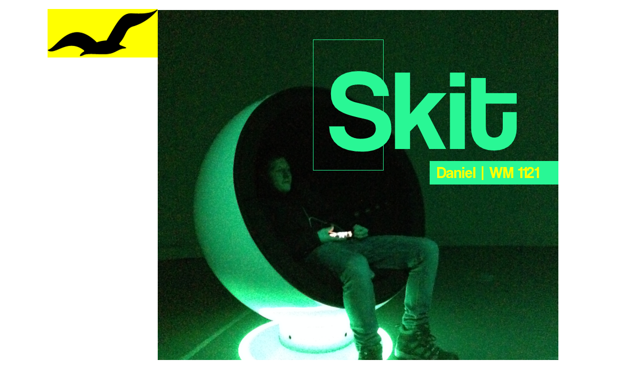

--- FILE ---
content_type: text/html; charset=UTF-8
request_url: http://warmer-climes.blogspot.com/2014/04/warmer-mixtapes-1121-by-daniel-bruin.html
body_size: 10550
content:
<!DOCTYPE html>
<html xmlns='http://www.w3.org/1999/xhtml' xmlns:b='http://www.google.com/2005/gml/b' xmlns:data='http://www.google.com/2005/gml/data' xmlns:expr='http://www.google.com/2005/gml/expr'>
<head>
<link href='https://www.blogger.com/static/v1/widgets/2944754296-widget_css_bundle.css' rel='stylesheet' type='text/css'/>
<meta content='text/html; charset=UTF-8' http-equiv='Content-Type'/>
<meta content='blogger' name='generator'/>
<link href='http://warmer-climes.blogspot.com/favicon.ico' rel='icon' type='image/x-icon'/>
<link href='http://warmer-climes.blogspot.com/2014/04/warmer-mixtapes-1121-by-daniel-bruin.html' rel='canonical'/>
<link rel="alternate" type="application/atom+xml" title="Warmer Climes - Atom" href="http://warmer-climes.blogspot.com/feeds/posts/default" />
<link rel="alternate" type="application/rss+xml" title="Warmer Climes - RSS" href="http://warmer-climes.blogspot.com/feeds/posts/default?alt=rss" />
<link rel="service.post" type="application/atom+xml" title="Warmer Climes - Atom" href="https://www.blogger.com/feeds/3812145807852139816/posts/default" />

<link rel="alternate" type="application/atom+xml" title="Warmer Climes - Atom" href="http://warmer-climes.blogspot.com/feeds/753734902563249371/comments/default" />
<!--Can't find substitution for tag [blog.ieCssRetrofitLinks]-->
<link href='https://blogger.googleusercontent.com/img/b/R29vZ2xl/AVvXsEh1AErcv8ipbnnb554b_dvIvyzpMVFqrH-HFj5Jw3V3jC3GW1hXqagFaa0N2cLYJHYY9LFKHV2pVpUDuQ9eQHo6ay6U4Vp4OXBCKRlFwgQzcrWYIDaYM-fO4TME4uYaC_9srX_IgJnXRaa2/s800/SKIT1.png' rel='image_src'/>
<meta content='http://warmer-climes.blogspot.com/2014/04/warmer-mixtapes-1121-by-daniel-bruin.html' property='og:url'/>
<meta content='Warmer Climes' property='og:title'/>
<meta content='    WARMER MIXTAPES #1121 | by Daniel Bruin [ Skit ]   1. Burial  | Etched Headplate  This song is the one that every time I hear it I think...' property='og:description'/>
<meta content='https://blogger.googleusercontent.com/img/b/R29vZ2xl/AVvXsEh1AErcv8ipbnnb554b_dvIvyzpMVFqrH-HFj5Jw3V3jC3GW1hXqagFaa0N2cLYJHYY9LFKHV2pVpUDuQ9eQHo6ay6U4Vp4OXBCKRlFwgQzcrWYIDaYM-fO4TME4uYaC_9srX_IgJnXRaa2/w1200-h630-p-k-no-nu/SKIT1.png' property='og:image'/>
<title>Warmer Climes</title>
<link href='https://blogger.googleusercontent.com/img/b/R29vZ2xl/AVvXsEhiFYuz8Ll3Qn34mkBsJ9YUtUxGFf15M0jtf6hbpWgLHBUGB1rH8lLy3yamagmL2waKJYIl5lWKrAaH_VufZFqBKAb17tPS1luj8AbbuMFQtA4x3tiPLk00ga0MZcIPbxMaC9qOsxaJ6o_6/' rel='shortcut icon' type='image/ico'/>
<style id='page-skin-1' type='text/css'><!--
/*
-----------------------------------------------------
Blogger Template Style Sheet
Name:     Scribe
Designer: Todd Dominey
URL:      domineydesign.com / whatdoiknow.org
Date:     27 Feb 2004
Updated by: Blogger Team
------------------------------------------------------ */
#navbar-iframe {
display: none !important;
}
body
{
margin-top:0px;
position: relative;
top: -20px;
}
/*
Variable definitions
====================
<Variable name="textColor" description="Text Color" type="color"
default="#29303b">
<Variable name="postTitleColor" description="Post Title Color" type="color"
default="#1b0431">
<Variable name="linkColor" description="Link Color" type="color"
default="#473624">
<Variable name="visitedLinkColor" description="Visited Link Color" type="color"
default="#956839">
<Variable name="pageHeaderColor" description="Blog Title Color" type="color"
default="#612e00">
<Variable name="posttitlefont" description="Post Title Font" type="font" default="normal normal 78% 'Trebuchet MS', Trebuchet, Arial, Verdana, Sans-serif"></variable>
<Variable name="blogDescriptionColor" description="Blog Description Color"
type="color" default="#29303B">
<Variable name="sidebarHeaderColor" description="Sidebar Title Color"
type="color"
default="#211104">
<Variable name="bodyFont" description="Text Font"
type="font"
default="normal normal 100% Georgia, Times New Roman,Sans-Serif;">
<Variable name="headerFont" description="Sidebar Title Font"
type="font"
default="normal normal 150% Georgia, Times New Roman,sans-serif">
<Variable name="pageTitleFont" description="Blog Title Font"
type="font"
default="normal normal 225% Georgia, Times New Roman,sans-serif">
<Variable name="blogDescriptionFont" description="Blog Description Font"
type="font"
default="italic normal 100% Georgia, Times New Roman, sans-serif">
*/
/* Defaults
----------------------------------------------- */
body {
margin:0;
padding:0;
font-size: small;
text-align:center;
color:#191919;
line-height:1.3em;
background:#ffffff
/*url("http://www.fileden.com/files/2007/12/8/1632798/thinkpink.png") repeat*/;
}
blockquote {
font-style:italic;
padding:0 32px;
line-height:1.6;
margin:0 0 .6em 0;
}
p {
margin:0;
padding:0;
}
abbr, acronym {
cursor:help;
font-style:normal;
}
code {
font-size: 90%;
white-space:normal;
color:#666;
}
hr {display:none;}
img {border:0;}
/* Link styles */
a:link {
color:#12bbff;
text-decoration:underline;
}
a:visited {
color: #89ddff;
text-decoration:underline;
}
a:hover {
color: #89ddff;
text-decoration:underline;
}
a:active {
color: #89ddff;
}
/* Layout
----------------------------------------------- */
#outer-wrapper {
/*urmeaza culoare border*/
background-color:#ffffff;
/*end culoare border*/
border-left:0px solid #332A24;
border-right:0px solid #332A24;
width:1150px;
margin:0px auto;
padding:8px;
text-align:center;
font: normal normal 85% Trebuchet, Trebuchet MS, Arial, sans-serif;
}
#main-top {
width:950px;
height:0px;
background:#ffffff
/*
backgroundul cu poze se incarca greu
url("http://www.fileden.com/files/2007/12/8/1632798/blackshit.png")*/;
margin:0px;
padding:0px;
display:block;
}
#main-bot {
width:0px;
height:2px;
background:#000000 url("http://www.blogblog.com/scribe/bg_paper_bot.jpg");
margin:0;
padding:0;
display:block;
}
#wrap2 {
width:1080px;
background:#ffffff
/*
backgroundul cu poze se incarca greu
url("http://www.fileden.com/files/2007/12/8/1632798/blackshit.png")*/;
margin: -14px 0px 0px 0px;
text-align:left;
display:block;
}
#wrap3 {
padding:0 30px;
}
.Header {
}
h1 {
margin:0;
padding:0 0 6px 0;
font: normal normal 638% Georgia, Times, serif;
color: #FF0080;
}
h1 a:link {
text-decoration:none;
color: #FF0080;
}
h1 a:visited {
text-decoration:none;
}
h1 a:hover {
border:0;
text-decoration:none;
}
.Header .description {
margin:0;
padding:0;
line-height:1.5em;
color: #1B703A;
font: italic normal 132% Georgia, Times New Roman, sans-serif;
}
#sidebar-wrapper {
clear:left;
}
#main {
width:800px;
float:right;
padding:8px 0;
margin:0;
word-wrap: break-word; /* fix for long text breaking sidebar float in IE */
/* fix for long non-text content breaking IE sidebar float */
}
#sidebar {
width:220px;
float:left;
padding:8px 0;
margin:0;
word-wrap: break-word;
overflow: hidden;     /* fix for long non-text content breaking IE sidebar float */
}
#footer {
clear:both;
padding-top:10px;
_padding-top:6px; /* IE Windows target */
}
#footer p {
line-height:1.5em;
font-size:75%;
}
/* Typography :: Main entry
----------------------------------------------- */
h2.date-header {
font-weight:normal;
text-transform:uppercase;
letter-spacing:.1em;
font-size:90%;
margin:0;
padding:0;
}
.post {
margin:8px 0 24px 0;
}
.post h3 {
font: normal normal 158% Trebuchet, Trebuchet MS, Arial, sans-serif;
color:#12bbff;
margin:0;
padding:0;
}
.post h3 a {
color: #12bbff;
text-decoration:none;
}
.post-body p {
line-height:1.5em;
margin:0 0 .6em 0;
}
.post-footer {
font-family: Verdana, sans-serif;
font-size:74%;
border-top:1px solid #FFFFFF;
padding-top:6px;
}
.post-footer a {
margin-right: 6px;
}
.post ul {
margin:0;
padding:0;
}
.post li {
line-height:1.5em;
list-style:none;
background:url("http://www.blogblog.com/scribe/list_icon.gif") no-repeat 0px .3em;
vertical-align:top;
padding: 0 0 .6em 17px;
margin:0;
}
.feed-links {
clear: both;
line-height: 2.5em;
}
#blog-pager-newer-link {
float: left;
}
#blog-pager-older-link {
float: right;
}
#blog-pager {
text-align: center;
}
/* Typography :: Sidebar
----------------------------------------------- */
.sidebar h2 {
margin:0;
padding:0;
color:#7f7f7f;
font: normal bold 164% Trebuchet, Trebuchet MS, Arial, sans-serif;
}
.sidebar h2 img {
margin-bottom:-4px;
}
.sidebar .widget {
font-size:86%;
margin:6px 0 12px 0;
padding:0;
line-height: 1.4em;
}
.sidebar ul li {
list-style: none;
margin:0;
}
.sidebar ul {
margin-left: 0;
padding-left: 0;
}
/* Comments
----------------------------------------------- */
#comments {}
#comments h4 {
font-weight:normal;
font-size:120%;
color:#29303B;
margin:0;
padding:0;
}
#comments-block {
line-height:1.5em;
}
.comment-author {
background:url("http://www.blogblog.com/scribe/list_icon.gif") no-repeat 2px .35em;
margin:.5em 0 0;
padding:0 0 0 20px;
font-weight:bold;
}
.comment-body {
margin:0;
padding:0 0 0 20px;
}
.comment-body p {
font-size:100%;
margin:0 0 .2em 0;
}
.comment-footer {
color:#29303B;
font-size:74%;
margin:0 0 10px;
padding:0 0 .75em 20px;
}
.comment-footer a:link {
color:#473624;
text-decoration:underline;
}
.comment-footer a:visited {
color:#716E6C;
text-decoration:underline;
}
.comment-footer a:hover {
color:#956839;
text-decoration:underline;
}
.comment-footer a:active {
color:#956839;
text-decoration:none;
}
.deleted-comment {
font-style:italic;
color:gray;
}
/* Profile
----------------------------------------------- */
#main .profile-data {
display:inline;
}
.profile-datablock, .profile-textblock {
margin:0 0 4px 0;
}
.profile-data {
margin:0;
padding:0 8px 0 0;
text-transform:uppercase;
letter-spacing:.1em;
font-size:90%;
color:#/*211104*/ffffff;
}
.profile-img {
float: left;
margin: 0 5px 5px 0;
border:0px solid #/*A2907D*/ff0080;
padding:2px;
}
#header .widget, #main .widget {
margin-bottom:12px;
padding-bottom:12px;
}
#header {
/** Page structure tweaks for layout editor wireframe */
body#layout #outer-wrapper {
margin-top: 0;
padding-top: 0;
}
body#layout #wrap2,
body#layout #wrap3 {
margin-top: 0;
}
body#layout #main-top {
display:none;
}

--></style>
<link href='https://www.blogger.com/dyn-css/authorization.css?targetBlogID=3812145807852139816&amp;zx=674e3242-920a-4153-a3a8-86714ef73248' media='none' onload='if(media!=&#39;all&#39;)media=&#39;all&#39;' rel='stylesheet'/><noscript><link href='https://www.blogger.com/dyn-css/authorization.css?targetBlogID=3812145807852139816&amp;zx=674e3242-920a-4153-a3a8-86714ef73248' rel='stylesheet'/></noscript>
<meta name='google-adsense-platform-account' content='ca-host-pub-1556223355139109'/>
<meta name='google-adsense-platform-domain' content='blogspot.com'/>

</head>
<body>
<div class='navbar section' id='navbar'><div class='widget Navbar' data-version='1' id='Navbar1'><script type="text/javascript">
    function setAttributeOnload(object, attribute, val) {
      if(window.addEventListener) {
        window.addEventListener('load',
          function(){ object[attribute] = val; }, false);
      } else {
        window.attachEvent('onload', function(){ object[attribute] = val; });
      }
    }
  </script>
<div id="navbar-iframe-container"></div>
<script type="text/javascript" src="https://apis.google.com/js/platform.js"></script>
<script type="text/javascript">
      gapi.load("gapi.iframes:gapi.iframes.style.bubble", function() {
        if (gapi.iframes && gapi.iframes.getContext) {
          gapi.iframes.getContext().openChild({
              url: 'https://www.blogger.com/navbar/3812145807852139816?po\x3d753734902563249371\x26origin\x3dhttp://warmer-climes.blogspot.com',
              where: document.getElementById("navbar-iframe-container"),
              id: "navbar-iframe"
          });
        }
      });
    </script><script type="text/javascript">
(function() {
var script = document.createElement('script');
script.type = 'text/javascript';
script.src = '//pagead2.googlesyndication.com/pagead/js/google_top_exp.js';
var head = document.getElementsByTagName('head')[0];
if (head) {
head.appendChild(script);
}})();
</script>
</div></div>
<div id='outer-wrapper'>
<div id='main-top'></div>
<div id='wrap2'><div id='wrap3'>
<div class='header section' id='header'><div class='widget Header' data-version='1' id='Header1'>
<div class='titlewrapper'>
<h1 class='title'>
</h1>
</div>
<div class='descriptionwrapper'>
<p class='description'><span>
</span></p>
</div>
</div></div>
<div id='sidebar-wrapper'>
<div class='sidebar section' id='sidebar'><div class='widget HTML' data-version='1' id='HTML1'>
<div class='widget-content'>
<div style="text-align: left;"><a style="text-decoration: none;" href="http://warmer-climes.blogspot.ro/"><img a style="text-decoration: none;" src="https://blogger.googleusercontent.com/img/b/R29vZ2xl/AVvXsEigpwav5d_QOVxzpj5m0i5MRIzsVlvmwklA2cgTacPYGqYX5ilqdnu718Ho-PSGa_7QA_Kv6Yv2clQZeqQam5-Hn02Xg7PaZfB-wGauQ9BqNmD9iFHeTMjvdiw1feKzqGPguAz58f6blJKR/s1600/SOL.png" ; /></a></div>
</div>
<div class='clear'></div>
</div></div>
</div>
<div class='main section' id='main'><div class='widget Blog' data-version='1' id='Blog1'>
<div class='blog-posts hfeed'>
<!--Can't find substitution for tag [adStart]-->
<div class='post'>
<a name='753734902563249371'></a>
<div class='post-header-line-1'></div>
<div class='post-body'>
<p><div style="font-family: arial;">
<div face="arial" style="font-weight: bold; text-align: center;">
<img src="https://blogger.googleusercontent.com/img/b/R29vZ2xl/AVvXsEh1AErcv8ipbnnb554b_dvIvyzpMVFqrH-HFj5Jw3V3jC3GW1hXqagFaa0N2cLYJHYY9LFKHV2pVpUDuQ9eQHo6ay6U4Vp4OXBCKRlFwgQzcrWYIDaYM-fO4TME4uYaC_9srX_IgJnXRaa2/s800/SKIT1.png" /></div>
<div style="font-family: arial; font-weight: bold; text-align: center;">
WARMER MIXTAPES #1121 | by Daniel Bruin [<a href="http://soundcloud.com/skitofficial" style="color: #33cc00; text-decoration: none;" target="_blank">Skit</a>]</div>
<br />
<b>1. <span style="color: #cc33cc;">Burial</span> | <span style="color: #cc33cc;"><span style="color: #33ccff;">Etched Headplate</span></span></b><br />
This song is the one that every time I hear it I think about what I was doing when I first heard it, I was round a friend's house after a club night at like 4am and someone was just playing loads of <b>Burial</b> tunes one after the other and this one got stuck in my head for days. Probably still my favourite Burial tune.<br />
<br />
<b>2. <span style="color: #cc33cc;">Brand New</span> |  <span style="color: #cc33cc;"><span style="color: #33ccff;">Soco Amaretto Lime</span></span></b><br />
My best friend during School was a huge <b>Brand New</b> fan, so he was always playing their records any chance he had and this is the one that brings back the most memories for me. It reminds me of being 14-15, skating around everywhere and smoking weed with my best friends and not worrying about anything.<br />
<br />
<b>3. <span style="color: #cc33cc;">The Cure</span> | <span style="color: #cc33cc;"><span style="color: #33ccff;">Burn <span style="color: black;">(The Crow Original Motion Picture Soundtrack)</span></span></span></b><br />
I heard this song for the first time when I was watching <b>Brandon Lee</b>'s <b>The Crow</b> with a girl I had a crush on when I was like 12 or 13, so it always reminds me of that. <br />
<br />
<b>4. <span style="color: #cc33cc;">Alexisonfire</span> | <span style="color: #cc33cc;"><span style="color: #33ccff;"><span style="color: #cc33cc;"><span style="color: #33ccff;"></span></span></span></span></b><b><span style="color: #cc33cc;"><span style="color: #33ccff;">Accidents</span></span></b><br />
I got <b>Watch Out!</b> album for <b><span style="background-color: yellow;">Christmas</span></b> when I was 14 because I had seen one of their <b>Music Videos</b> on TV and really liked it and back then the only way to hear more of the artist was to buy their album. This was the first track on the album and i's still remained one of my favourite songs ever, it was like the <b>Rock</b> records I had heard before and liked, but a lot more emotional and melodic which I loved.<br />
<br />
<b>5. <span style="color: #cc33cc;"><span style="color: #cc33cc;"></span>Papa Roach</span> | <span style="color: #cc33cc;"><span style="color: #33ccff;">Between Angels And Insects</span></span></b><br />
When I was in School every year me and some friends would form a band and play this song at our School's <b>Talent Show</b>. It was weird because there was only like 2 bands that played anything remotely heavy and the rest was girls singing or people dancing.<br />
<br />
<img src="https://blogger.googleusercontent.com/img/b/R29vZ2xl/AVvXsEiU7lJjoBFqqkBUcaGk-9TCTHeUkGnCWtz5IFGkAEZeAX2852PXyIZtmOI1FEaoIMKli_1wJhzumO0uUZvv3Bb58EUXO3tPXlRwo_NqKNVxYy47syGNbruv3NPipdhXslZc3KiC0iWrqOyi/s800/SKIT2.png" /><br />
<b>6. <span style="color: #cc33cc;"><span style="color: #cc33cc;"></span>Mala</span> | <span style="color: #cc33cc;"><span style="color: #33ccff;">Alicia</span></span></b><br />
This was the first tune I heard that got me into <b>Mala</b> and last <b>New Year's Eve</b> I got to hear it played out on a sound system for the first time while I was surrounded by a close group of my friends. It was <b><span style="background-color: yellow;">magic</span></b>. <br />
<b><br /></b>
<b>7. <span style="color: #cc33cc;"><span style="color: #cc33cc;"></span>Danny Brown</span> | <span style="color: #cc33cc;"><span style="color: #33ccff;"><span style="color: #cc33cc;"><span style="color: #33ccff;"></span></span>Generation Rx</span></span></b><br />
This tune's crazy because all of the stuff he's talking about in this track is so real. It's basically talking about a generation of people growing up addicted to drugs, but his lyrics are really deep.<br />
<br />
<b>8. <span style="color: #cc33cc;">Clams Casino</span> | <span style="color: #cc33cc;"><span style="color: #33ccff;"><span style="color: #cc33cc;"><span style="color: #33ccff;"></span></span>Wassup</span></span></b><br />
Before I heard this song I was a straight up and down <b>140</b> producer and didn't really produce anything that wasn't chilled out <b>Dubstep</b>, but this completely blew my mind when I heard it because it sounded similar to the Dubstep and <b>Garage</b> that I liked. It had that depth and moodiness to it that I really loved, but it was so different to anything I had heard before and it  was really this tune that made me search out more <b>Experimental Hip Hop</b> and <b>Electronic Music</b> and made me switch up my own <b>Production</b> style as well.<br />
<br />
<b>9. <span style="color: #cc33cc;">Tears For Fears</span> | <span style="color: #cc33cc;"><span style="color: #33ccff;">Sowing The Seeds Of Love</span></span></b><br />
I used to fucking hate this song when I was younger because my dad played it one time when we were driving through <b>France</b> about 20 times in one day, but as I got older I realised that this is a banger and has some good memories attached to it now.<br />
<br />
<b>10. <span style="color: #cc33cc;">Relay &amp; Front</span> | <span style="color: #cc33cc;"><span style="color: #33ccff;"><span style="color: #cc33cc;"><span style="color: #33ccff;"></span></span>Your Smile</span></span></b><br />
This is my favourite <b>Drum And Bass</b> track of all time. When I first heard this song I was so overwhelmed by the emotion and the melodies in it and still when I listen to it now I get that same feeling I did the first time I listened to it. It just sounds like floating through <b><span style="background-color: yellow;">Space</span></b>, you have to listen to it to understand what I mean.<br />
<img src="https://blogger.googleusercontent.com/img/b/R29vZ2xl/AVvXsEjJnEcZQiEqEoDfDdnZM5ivCxkBEOJQVHArDSYeCO9Ldz09jp57x6QtwTwH7gKpjkLHtztDDUhiIGB0Y4m72ny5-cVmONPjwhRRuLEQeAMK13fefA4t7dex6-CCB7zgRLJs9z-y1KN8LJFo/s800/SKIT3.png" /></div>
</p>
<div style='clear: both;'></div>
</div>
<div class='post-footer'>
<p class='post-footer-line post-footer-line-1'><span class='post-author'>
</span>
<span class='post-timestamp'>
</span>
<span class='post-comment-link'>
</span>
<span class='post-icons'>
<span class='item-control blog-admin pid-1693001966'>
<a href='https://www.blogger.com/post-edit.g?blogID=3812145807852139816&postID=753734902563249371&from=pencil' title='Edit Post'>
<img alt='' class='icon-action' height='18' src='https://resources.blogblog.com/img/icon18_edit_allbkg.gif' width='18'/>
</a>
</span>
</span>
<span class='post-share-buttons goog-inline-block'>
<a class='goog-inline-block share-button sb-email' href='https://www.blogger.com/share-post.g?blogID=3812145807852139816&postID=753734902563249371&target=email' target='_blank' title='Email This'><span class='share-button-link-text'>Email This</span></a><a class='goog-inline-block share-button sb-blog' href='https://www.blogger.com/share-post.g?blogID=3812145807852139816&postID=753734902563249371&target=blog' onclick='window.open(this.href, "_blank", "height=270,width=475"); return false;' target='_blank' title='BlogThis!'><span class='share-button-link-text'>BlogThis!</span></a><a class='goog-inline-block share-button sb-twitter' href='https://www.blogger.com/share-post.g?blogID=3812145807852139816&postID=753734902563249371&target=twitter' target='_blank' title='Share to X'><span class='share-button-link-text'>Share to X</span></a><a class='goog-inline-block share-button sb-facebook' href='https://www.blogger.com/share-post.g?blogID=3812145807852139816&postID=753734902563249371&target=facebook' onclick='window.open(this.href, "_blank", "height=430,width=640"); return false;' target='_blank' title='Share to Facebook'><span class='share-button-link-text'>Share to Facebook</span></a><a class='goog-inline-block share-button sb-pinterest' href='https://www.blogger.com/share-post.g?blogID=3812145807852139816&postID=753734902563249371&target=pinterest' target='_blank' title='Share to Pinterest'><span class='share-button-link-text'>Share to Pinterest</span></a>
</span>
</p>
<p class='post-footer-line post-footer-line-2'><span class='post-labels'>
</span>
</p>
<p class='post-footer-line post-footer-line-3'></p>
</div>
</div>
<div class='comments' id='comments'>
<a name='comments'></a>
<div id='backlinks-container'>
<div id='Blog1_backlinks-container'>
</div>
</div>
</div>
<!--Can't find substitution for tag [adEnd]-->
</div>
<div class='blog-pager' id='blog-pager'>
<span id='blog-pager-newer-link'>
<a href='http://warmer-climes.blogspot.com/2014/04/warmer-mixtapes-1122-by-agustin-rivaldo.html' id='blog-pager-newer-link' title='Newer Post'><img src='http://lh5.ggpht.com/_lVLt3tUanKY/S51DmleNoXI/AAAAAAAALZY/4QTH7yaeQ1U/noldsss.png'/></a>
</span>
<span id='blog-pager-older-link'>
<a href='http://warmer-climes.blogspot.com/2014/04/warmer-mixtapes-1120-by-vanessa-elisha-1.html' id='blog-pager-older-link' title='Older Post'><img src='http://lh3.ggpht.com/_lVLt3tUanKY/S51DmOjNOlI/AAAAAAAALZU/h5xPdh094H0/oldsss.png'/>
</a>
</span>
<a class='home-link' href='http://warmer-climes.blogspot.com/'></a>
</div>
<div class='clear'></div>
<div class='post-feeds'>
</div>
</div></div>
<div id='footer-wrapper'>
<div class='footer section' id='footer'><div class='widget HTML' data-version='1' id='HTML4'>
<div class='widget-content'>
<script async src="https://pagead2.googlesyndication.com/pagead/js/adsbygoogle.js?client=ca-pub-6768240037417888"
     crossorigin="anonymous"></script>
</div>
<div class='clear'></div>
</div><div class='widget HTML' data-version='1' id='HTML3'>
<div class='widget-content'>
<!-- Start of StatCounter Code for Blogger / Blogspot -->
<script type="text/javascript">
//<![CDATA[
var sc_project=4793799; 
var sc_invisible=1; 
var sc_security="86fdc6b4"; 
var scJsHost = (("https:" == document.location.protocol) ? "https://secure." : "http://www.");
document.write("<sc"+"ript type='text/javascript' src='" + scJsHost+ "statcounter.com/counter/counter_xhtml.js'></"+"script>");
//]]>
</script>
<noscript><div class="statcounter"><a title="blogger hit counter" href="http://statcounter.com/blogger/" class="statcounter"><img class="statcounter" src="http://c.statcounter.com/4793799/0/86fdc6b4/1/" alt="blogger hit counter" /></a></div></noscript>
<!-- End of StatCounter Code for Blogger / Blogspot -->
</div>
<div class='clear'></div>
</div><div class='widget HTML' data-version='1' id='HTML2'>
<div class='widget-content'>
<div style="text-align: right;">
<a style="text-decoration: none;" href="http://warmer-climes.blogspot.ro/2017/11/warmer-climes-name-inspired-by-boat.html" target="_blank"><img a style="text-decoration: none;" src="https://blogger.googleusercontent.com/img/b/R29vZ2xl/AVvXsEgQq_7ovtTuGY8CYaPwfzjkIOM6WbAwa1IupnpZ2HUuLqB3kDraIxuoUmQh8LCtFv9lUvgQbvp22H2tN5MUkl3ngO-tH5D1LBw2SBLlU7nUr_3KxfgoDWIf-BK5FobTj5W88OO3mX17uAM2/s1600/1600FREEDOMDAxx.png" ; /></a></div><div style="text-align: right;"><a style="text-decoration: none;" href="http://warmer-climes.blogspot.com/" target="_blank"><img a style="text-decoration: none;" src="https://blogger.googleusercontent.com/img/b/R29vZ2xl/AVvXsEgnAfuYT5KEN1zdXy4iCG0KzK8WRt5ttFmV6_PjAJkL2IxhldEqc9tjg8nVkPtj2vyh1AJtbTLJNE8di3JidrjoF-bnzXp9AiMWz1W-bWOi5MTuGOjvIPdCeuKoP63AU1MQtbz6aWLcM8-t/s0/SUPPORTWARMER-CLIM-SMALL.png" ; /></a></div><div style="text-align: right;"><a style="text-decoration: none;" href="https://twitter.com/WarmerClimes" target="_blank"><img a style="text-decoration: none;" src="https://blogger.googleusercontent.com/img/b/R29vZ2xl/AVvXsEhodu76OxE8iA2RLpXeZGM0tzhkufMXh6cvQvRFa8fbFVzx6uVk6v_8tuJ9bWMX2Z1FneoEkMBJXcVV9PBpWmR6VGNhTmwmGR7qnByVtW54g6aN6FtfSG9GBOqGJeg2ICQDpTLLVZcRyjh4/s65/twittwarm.png" ; /></a><a style="text-decoration: none;" href="https://www.facebook.com/WarmerClimes" target="_blank"><img a style="text-decoration: none;" src="https://blogger.googleusercontent.com/img/b/R29vZ2xl/AVvXsEgd9kU8NceUxMZYMTfz5vR2yvMHJj3vXP8KkBXGDhkRGwC63AszxhcuCCxcHTCaLrja8L9Ii0q0PfD0fJPFTMjW-gPZ3UBg2InOtqFl3bYeHLRE7NAzm6J1KsOg01ajLY4HC8KaXjDCnMGQ/s65/facewarm.png" ; /></a></div>
</div>
<div class='clear'></div>
</div><div class='widget HTML' data-version='1' id='HTML5'>
<div class='widget-content'>
<div style="text-align: right;"><a style="text-decoration: none;" href="http://warmer-climes.blogspot.ro/2011/06/loredana-rain-rain-remixed-curated-by.html" target="_blank"><img a style="text-decoration: none;" src="https://blogger.googleusercontent.com/img/b/R29vZ2xl/AVvXsEga4JS-9dM4w30ueHNi9FKBvNmWjYk0lH3fv8jYulpi_PVSp-W0_5iuscu3F_aBhHyXYMcR9kOWsy0Nt4peLt-v6xntjQ4jNlrnCrHP0Gi90_iPFp_sxcVEKFSgowTIYOTM58eA8wOu6GjW/s130/Rain%252520Rain%252520Remixed.png" ; /></a><a style="text-decoration: none;" href="http://warmer-climes.blogspot.ro/2011/12/download-link-to-this-post.html" target="_blank"><img a style="text-decoration: none;" src="https://blogger.googleusercontent.com/img/b/R29vZ2xl/AVvXsEiVna3G4LPWRSBCnT3dehzeYqT9nblB5rAbRHGAQTuLy3diZeXm8Z_omQ9IO3QwTVpYyrXaiiYPyS4kkmCBgeqM_RknfFwLk1i2Y4r4MZYJbYC_iMmbpFIMZej7Y3wAjXNzFcLjBA0enHMK/s130/Endiamonds%252520Christmas.png" ; /></a><a style="text-decoration: none;" href="http://warmer-climes.blogspot.ro/2011/12/download-azure-blue-warmer-confusions.html" target="_blank"><img a style="text-decoration: none;" src="https://blogger.googleusercontent.com/img/b/R29vZ2xl/AVvXsEgB8eHabIKW7KUYUAuiWIJJ2I02h8HPiHvPbBAj2kOEnjLwRXZTEVuQtr3nW8dGQ00Y9N3bMubhev98GJa-KBZAktpPdf747cLE1IYDNjXcIPUK0uJpSSTRTmvkypjfCHzBiairQ-xgP3lY/s130/Warmer%252520Confusionsxx.png" ; /></a></div>
</div>
<div class='clear'></div>
</div></div>
</div>
</div></div>
<div id='main-bot'></div>
<!-- placeholder for image -->
</div>

<script type="text/javascript" src="https://www.blogger.com/static/v1/widgets/2028843038-widgets.js"></script>
<script type='text/javascript'>
window['__wavt'] = 'AOuZoY5K_biDqFgjxP1Z1GGvtsxMLoNvjw:1770121840698';_WidgetManager._Init('//www.blogger.com/rearrange?blogID\x3d3812145807852139816','//warmer-climes.blogspot.com/2014/04/warmer-mixtapes-1121-by-daniel-bruin.html','3812145807852139816');
_WidgetManager._SetDataContext([{'name': 'blog', 'data': {'blogId': '3812145807852139816', 'title': 'Warmer Climes', 'url': 'http://warmer-climes.blogspot.com/2014/04/warmer-mixtapes-1121-by-daniel-bruin.html', 'canonicalUrl': 'http://warmer-climes.blogspot.com/2014/04/warmer-mixtapes-1121-by-daniel-bruin.html', 'homepageUrl': 'http://warmer-climes.blogspot.com/', 'searchUrl': 'http://warmer-climes.blogspot.com/search', 'canonicalHomepageUrl': 'http://warmer-climes.blogspot.com/', 'blogspotFaviconUrl': 'http://warmer-climes.blogspot.com/favicon.ico', 'bloggerUrl': 'https://www.blogger.com', 'hasCustomDomain': false, 'httpsEnabled': true, 'enabledCommentProfileImages': true, 'gPlusViewType': 'FILTERED_POSTMOD', 'adultContent': false, 'analyticsAccountNumber': '', 'encoding': 'UTF-8', 'locale': 'en', 'localeUnderscoreDelimited': 'en', 'languageDirection': 'ltr', 'isPrivate': false, 'isMobile': false, 'isMobileRequest': false, 'mobileClass': '', 'isPrivateBlog': false, 'isDynamicViewsAvailable': true, 'feedLinks': '\x3clink rel\x3d\x22alternate\x22 type\x3d\x22application/atom+xml\x22 title\x3d\x22Warmer Climes - Atom\x22 href\x3d\x22http://warmer-climes.blogspot.com/feeds/posts/default\x22 /\x3e\n\x3clink rel\x3d\x22alternate\x22 type\x3d\x22application/rss+xml\x22 title\x3d\x22Warmer Climes - RSS\x22 href\x3d\x22http://warmer-climes.blogspot.com/feeds/posts/default?alt\x3drss\x22 /\x3e\n\x3clink rel\x3d\x22service.post\x22 type\x3d\x22application/atom+xml\x22 title\x3d\x22Warmer Climes - Atom\x22 href\x3d\x22https://www.blogger.com/feeds/3812145807852139816/posts/default\x22 /\x3e\n\n\x3clink rel\x3d\x22alternate\x22 type\x3d\x22application/atom+xml\x22 title\x3d\x22Warmer Climes - Atom\x22 href\x3d\x22http://warmer-climes.blogspot.com/feeds/753734902563249371/comments/default\x22 /\x3e\n', 'meTag': '', 'adsenseHostId': 'ca-host-pub-1556223355139109', 'adsenseHasAds': false, 'adsenseAutoAds': false, 'boqCommentIframeForm': true, 'loginRedirectParam': '', 'isGoogleEverywhereLinkTooltipEnabled': true, 'view': '', 'dynamicViewsCommentsSrc': '//www.blogblog.com/dynamicviews/4224c15c4e7c9321/js/comments.js', 'dynamicViewsScriptSrc': '//www.blogblog.com/dynamicviews/37a6e0839a907093', 'plusOneApiSrc': 'https://apis.google.com/js/platform.js', 'disableGComments': true, 'interstitialAccepted': false, 'sharing': {'platforms': [{'name': 'Get link', 'key': 'link', 'shareMessage': 'Get link', 'target': ''}, {'name': 'Facebook', 'key': 'facebook', 'shareMessage': 'Share to Facebook', 'target': 'facebook'}, {'name': 'BlogThis!', 'key': 'blogThis', 'shareMessage': 'BlogThis!', 'target': 'blog'}, {'name': 'X', 'key': 'twitter', 'shareMessage': 'Share to X', 'target': 'twitter'}, {'name': 'Pinterest', 'key': 'pinterest', 'shareMessage': 'Share to Pinterest', 'target': 'pinterest'}, {'name': 'Email', 'key': 'email', 'shareMessage': 'Email', 'target': 'email'}], 'disableGooglePlus': true, 'googlePlusShareButtonWidth': 0, 'googlePlusBootstrap': '\x3cscript type\x3d\x22text/javascript\x22\x3ewindow.___gcfg \x3d {\x27lang\x27: \x27en\x27};\x3c/script\x3e'}, 'hasCustomJumpLinkMessage': false, 'jumpLinkMessage': 'Read more', 'pageType': 'item', 'postId': '753734902563249371', 'postImageThumbnailUrl': 'https://blogger.googleusercontent.com/img/b/R29vZ2xl/AVvXsEh1AErcv8ipbnnb554b_dvIvyzpMVFqrH-HFj5Jw3V3jC3GW1hXqagFaa0N2cLYJHYY9LFKHV2pVpUDuQ9eQHo6ay6U4Vp4OXBCKRlFwgQzcrWYIDaYM-fO4TME4uYaC_9srX_IgJnXRaa2/s72-c/SKIT1.png', 'postImageUrl': 'https://blogger.googleusercontent.com/img/b/R29vZ2xl/AVvXsEh1AErcv8ipbnnb554b_dvIvyzpMVFqrH-HFj5Jw3V3jC3GW1hXqagFaa0N2cLYJHYY9LFKHV2pVpUDuQ9eQHo6ay6U4Vp4OXBCKRlFwgQzcrWYIDaYM-fO4TME4uYaC_9srX_IgJnXRaa2/s800/SKIT1.png', 'pageName': '', 'pageTitle': 'Warmer Climes'}}, {'name': 'features', 'data': {}}, {'name': 'messages', 'data': {'edit': 'Edit', 'linkCopiedToClipboard': 'Link copied to clipboard!', 'ok': 'Ok', 'postLink': 'Post Link'}}, {'name': 'template', 'data': {'name': 'custom', 'localizedName': 'Custom', 'isResponsive': false, 'isAlternateRendering': false, 'isCustom': true}}, {'name': 'view', 'data': {'classic': {'name': 'classic', 'url': '?view\x3dclassic'}, 'flipcard': {'name': 'flipcard', 'url': '?view\x3dflipcard'}, 'magazine': {'name': 'magazine', 'url': '?view\x3dmagazine'}, 'mosaic': {'name': 'mosaic', 'url': '?view\x3dmosaic'}, 'sidebar': {'name': 'sidebar', 'url': '?view\x3dsidebar'}, 'snapshot': {'name': 'snapshot', 'url': '?view\x3dsnapshot'}, 'timeslide': {'name': 'timeslide', 'url': '?view\x3dtimeslide'}, 'isMobile': false, 'title': 'Warmer Climes', 'description': '    WARMER MIXTAPES #1121 | by Daniel Bruin [ Skit ]   1. Burial  | Etched Headplate  This song is the one that every time I hear it I think...', 'featuredImage': 'https://blogger.googleusercontent.com/img/b/R29vZ2xl/AVvXsEh1AErcv8ipbnnb554b_dvIvyzpMVFqrH-HFj5Jw3V3jC3GW1hXqagFaa0N2cLYJHYY9LFKHV2pVpUDuQ9eQHo6ay6U4Vp4OXBCKRlFwgQzcrWYIDaYM-fO4TME4uYaC_9srX_IgJnXRaa2/s800/SKIT1.png', 'url': 'http://warmer-climes.blogspot.com/2014/04/warmer-mixtapes-1121-by-daniel-bruin.html', 'type': 'item', 'isSingleItem': true, 'isMultipleItems': false, 'isError': false, 'isPage': false, 'isPost': true, 'isHomepage': false, 'isArchive': false, 'isLabelSearch': false, 'postId': 753734902563249371}}]);
_WidgetManager._RegisterWidget('_NavbarView', new _WidgetInfo('Navbar1', 'navbar', document.getElementById('Navbar1'), {}, 'displayModeFull'));
_WidgetManager._RegisterWidget('_HeaderView', new _WidgetInfo('Header1', 'header', document.getElementById('Header1'), {}, 'displayModeFull'));
_WidgetManager._RegisterWidget('_HTMLView', new _WidgetInfo('HTML1', 'sidebar', document.getElementById('HTML1'), {}, 'displayModeFull'));
_WidgetManager._RegisterWidget('_BlogView', new _WidgetInfo('Blog1', 'main', document.getElementById('Blog1'), {'cmtInteractionsEnabled': false, 'lightboxEnabled': true, 'lightboxModuleUrl': 'https://www.blogger.com/static/v1/jsbin/3314219954-lbx.js', 'lightboxCssUrl': 'https://www.blogger.com/static/v1/v-css/828616780-lightbox_bundle.css'}, 'displayModeFull'));
_WidgetManager._RegisterWidget('_HTMLView', new _WidgetInfo('HTML4', 'footer', document.getElementById('HTML4'), {}, 'displayModeFull'));
_WidgetManager._RegisterWidget('_HTMLView', new _WidgetInfo('HTML3', 'footer', document.getElementById('HTML3'), {}, 'displayModeFull'));
_WidgetManager._RegisterWidget('_HTMLView', new _WidgetInfo('HTML2', 'footer', document.getElementById('HTML2'), {}, 'displayModeFull'));
_WidgetManager._RegisterWidget('_HTMLView', new _WidgetInfo('HTML5', 'footer', document.getElementById('HTML5'), {}, 'displayModeFull'));
</script>
</body>
<script type='text/javascript'>
var gaJsHost = (("https:" == document.location.protocol) ? "https://ssl." : "http://www.");
document.write(unescape("%3Cscript src='" + gaJsHost + "google-analytics.com/ga.js' type='text/javascript'%3E%3C/script%3E"));
</script>
<script type='text/javascript'>
try {
var pageTracker = _gat._getTracker("UA-9209095-1");
pageTracker._trackPageview();
} catch(err) {}</script>
</html>

--- FILE ---
content_type: text/html; charset=utf-8
request_url: https://www.google.com/recaptcha/api2/aframe
body_size: 266
content:
<!DOCTYPE HTML><html><head><meta http-equiv="content-type" content="text/html; charset=UTF-8"></head><body><script nonce="JwNiAu9a2dWOsWZLmuuK9w">/** Anti-fraud and anti-abuse applications only. See google.com/recaptcha */ try{var clients={'sodar':'https://pagead2.googlesyndication.com/pagead/sodar?'};window.addEventListener("message",function(a){try{if(a.source===window.parent){var b=JSON.parse(a.data);var c=clients[b['id']];if(c){var d=document.createElement('img');d.src=c+b['params']+'&rc='+(localStorage.getItem("rc::a")?sessionStorage.getItem("rc::b"):"");window.document.body.appendChild(d);sessionStorage.setItem("rc::e",parseInt(sessionStorage.getItem("rc::e")||0)+1);localStorage.setItem("rc::h",'1770121844882');}}}catch(b){}});window.parent.postMessage("_grecaptcha_ready", "*");}catch(b){}</script></body></html>